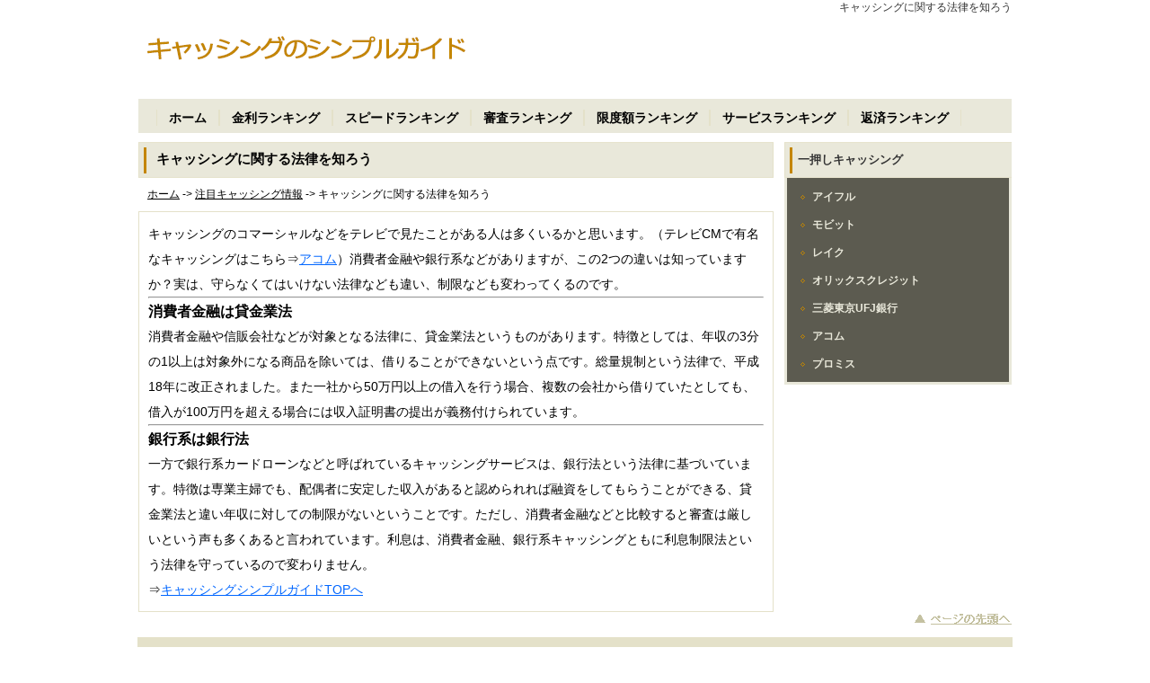

--- FILE ---
content_type: text/html; charset=UTF-8
request_url: http://www.moozlumthemovie.com/%E6%B3%A8%E7%9B%AE%E3%82%AD%E3%83%A3%E3%83%83%E3%82%B7%E3%83%B3%E3%82%B0%E6%83%85%E5%A0%B1/%E3%82%AD%E3%83%A3%E3%83%83%E3%82%B7%E3%83%B3%E3%82%B0%E3%81%AB%E9%96%A2%E3%81%99%E3%82%8B%E6%B3%95%E5%BE%8B%E3%82%92%E7%9F%A5%E3%82%8D%E3%81%86/
body_size: 4816
content:
<!DOCTYPE html>
<!--[if IE 6]>
<html id="ie6" lang="ja">
<![endif]-->
<!--[if IE 7]>
<html id="ie7" lang="ja">
<![endif]-->
<!--[if IE 8]>
<html id="ie8" lang="ja">
<![endif]-->
<!--[if !(IE 6) | !(IE 7) | !(IE 8)  ]><!-->
<html lang="ja">
<!--<![endif]-->
<head>
<meta charset="UTF-8" />
<meta name="viewport" content="width=device-width" />
<title>キャッシングに関する法律を知ろう | キャッシングのシンプルガイド</title>
<link rel="profile" href="http://gmpg.org/xfn/11" />
<link rel="stylesheet" type="text/css" media="all" href="http://www.moozlumthemovie.com/wp-content/themes/123/style.css" />
<link rel="pingback" href="http://www.moozlumthemovie.com/xmlrpc.php" />
<!--[if lt IE 9]>
<script src="http://www.moozlumthemovie.com/wp-content/themes/123/js/html5.js" type="text/javascript"></script>
<![endif]-->
<link rel='dns-prefetch' href='//s.w.org' />
<link rel="alternate" type="application/rss+xml" title="キャッシングのシンプルガイド &raquo; フィード" href="http://www.moozlumthemovie.com/feed/" />
<link rel="alternate" type="application/rss+xml" title="キャッシングのシンプルガイド &raquo; コメントフィード" href="http://www.moozlumthemovie.com/comments/feed/" />
<link rel="alternate" type="application/rss+xml" title="キャッシングのシンプルガイド &raquo; キャッシングに関する法律を知ろう のコメントのフィード" href="http://www.moozlumthemovie.com/%e6%b3%a8%e7%9b%ae%e3%82%ad%e3%83%a3%e3%83%83%e3%82%b7%e3%83%b3%e3%82%b0%e6%83%85%e5%a0%b1/%e3%82%ad%e3%83%a3%e3%83%83%e3%82%b7%e3%83%b3%e3%82%b0%e3%81%ab%e9%96%a2%e3%81%99%e3%82%8b%e6%b3%95%e5%be%8b%e3%82%92%e7%9f%a5%e3%82%8d%e3%81%86/feed/" />
		<script type="text/javascript">
			window._wpemojiSettings = {"baseUrl":"https:\/\/s.w.org\/images\/core\/emoji\/2.3\/72x72\/","ext":".png","svgUrl":"https:\/\/s.w.org\/images\/core\/emoji\/2.3\/svg\/","svgExt":".svg","source":{"concatemoji":"http:\/\/www.moozlumthemovie.com\/wp-includes\/js\/wp-emoji-release.min.js?ver=4.8.25"}};
			!function(t,a,e){var r,i,n,o=a.createElement("canvas"),l=o.getContext&&o.getContext("2d");function c(t){var e=a.createElement("script");e.src=t,e.defer=e.type="text/javascript",a.getElementsByTagName("head")[0].appendChild(e)}for(n=Array("flag","emoji4"),e.supports={everything:!0,everythingExceptFlag:!0},i=0;i<n.length;i++)e.supports[n[i]]=function(t){var e,a=String.fromCharCode;if(!l||!l.fillText)return!1;switch(l.clearRect(0,0,o.width,o.height),l.textBaseline="top",l.font="600 32px Arial",t){case"flag":return(l.fillText(a(55356,56826,55356,56819),0,0),e=o.toDataURL(),l.clearRect(0,0,o.width,o.height),l.fillText(a(55356,56826,8203,55356,56819),0,0),e===o.toDataURL())?!1:(l.clearRect(0,0,o.width,o.height),l.fillText(a(55356,57332,56128,56423,56128,56418,56128,56421,56128,56430,56128,56423,56128,56447),0,0),e=o.toDataURL(),l.clearRect(0,0,o.width,o.height),l.fillText(a(55356,57332,8203,56128,56423,8203,56128,56418,8203,56128,56421,8203,56128,56430,8203,56128,56423,8203,56128,56447),0,0),e!==o.toDataURL());case"emoji4":return l.fillText(a(55358,56794,8205,9794,65039),0,0),e=o.toDataURL(),l.clearRect(0,0,o.width,o.height),l.fillText(a(55358,56794,8203,9794,65039),0,0),e!==o.toDataURL()}return!1}(n[i]),e.supports.everything=e.supports.everything&&e.supports[n[i]],"flag"!==n[i]&&(e.supports.everythingExceptFlag=e.supports.everythingExceptFlag&&e.supports[n[i]]);e.supports.everythingExceptFlag=e.supports.everythingExceptFlag&&!e.supports.flag,e.DOMReady=!1,e.readyCallback=function(){e.DOMReady=!0},e.supports.everything||(r=function(){e.readyCallback()},a.addEventListener?(a.addEventListener("DOMContentLoaded",r,!1),t.addEventListener("load",r,!1)):(t.attachEvent("onload",r),a.attachEvent("onreadystatechange",function(){"complete"===a.readyState&&e.readyCallback()})),(r=e.source||{}).concatemoji?c(r.concatemoji):r.wpemoji&&r.twemoji&&(c(r.twemoji),c(r.wpemoji)))}(window,document,window._wpemojiSettings);
		</script>
		<style type="text/css">
img.wp-smiley,
img.emoji {
	display: inline !important;
	border: none !important;
	box-shadow: none !important;
	height: 1em !important;
	width: 1em !important;
	margin: 0 .07em !important;
	vertical-align: -0.1em !important;
	background: none !important;
	padding: 0 !important;
}
</style>
<link rel='https://api.w.org/' href='http://www.moozlumthemovie.com/wp-json/' />
<link rel="EditURI" type="application/rsd+xml" title="RSD" href="http://www.moozlumthemovie.com/xmlrpc.php?rsd" />
<link rel="wlwmanifest" type="application/wlwmanifest+xml" href="http://www.moozlumthemovie.com/wp-includes/wlwmanifest.xml" /> 
<link rel='prev' title='キャッシングの初回利用者特典を活用する' href='http://www.moozlumthemovie.com/%e6%b3%a8%e7%9b%ae%e3%82%ad%e3%83%a3%e3%83%83%e3%82%b7%e3%83%b3%e3%82%b0%e6%83%85%e5%a0%b1/%e3%82%ad%e3%83%a3%e3%83%83%e3%82%b7%e3%83%b3%e3%82%b0%e3%81%ae%e5%88%9d%e5%9b%9e%e5%88%a9%e7%94%a8%e8%80%85%e7%89%b9%e5%85%b8%e3%82%92%e6%b4%bb%e7%94%a8%e3%81%99%e3%82%8b/' />
<link rel='next' title='キャッシング初心者は審査に有利' href='http://www.moozlumthemovie.com/%e6%b3%a8%e7%9b%ae%e3%82%ad%e3%83%a3%e3%83%83%e3%82%b7%e3%83%b3%e3%82%b0%e6%83%85%e5%a0%b1/%e3%82%ad%e3%83%a3%e3%83%83%e3%82%b7%e3%83%b3%e3%82%b0%e5%88%9d%e5%bf%83%e8%80%85%e3%81%af%e5%af%a9%e6%9f%bb%e3%81%ab%e6%9c%89%e5%88%a9/' />
<meta name="generator" content="WordPress 4.8.25" />
<link rel='shortlink' href='http://www.moozlumthemovie.com/?p=25' />
<link rel="alternate" type="application/json+oembed" href="http://www.moozlumthemovie.com/wp-json/oembed/1.0/embed?url=http%3A%2F%2Fwww.moozlumthemovie.com%2F%25e6%25b3%25a8%25e7%259b%25ae%25e3%2582%25ad%25e3%2583%25a3%25e3%2583%2583%25e3%2582%25b7%25e3%2583%25b3%25e3%2582%25b0%25e6%2583%2585%25e5%25a0%25b1%2F%25e3%2582%25ad%25e3%2583%25a3%25e3%2583%2583%25e3%2582%25b7%25e3%2583%25b3%25e3%2582%25b0%25e3%2581%25ab%25e9%2596%25a2%25e3%2581%2599%25e3%2582%258b%25e6%25b3%2595%25e5%25be%258b%25e3%2582%2592%25e7%259f%25a5%25e3%2582%258d%25e3%2581%2586%2F" />
<link rel="alternate" type="text/xml+oembed" href="http://www.moozlumthemovie.com/wp-json/oembed/1.0/embed?url=http%3A%2F%2Fwww.moozlumthemovie.com%2F%25e6%25b3%25a8%25e7%259b%25ae%25e3%2582%25ad%25e3%2583%25a3%25e3%2583%2583%25e3%2582%25b7%25e3%2583%25b3%25e3%2582%25b0%25e6%2583%2585%25e5%25a0%25b1%2F%25e3%2582%25ad%25e3%2583%25a3%25e3%2583%2583%25e3%2582%25b7%25e3%2583%25b3%25e3%2582%25b0%25e3%2581%25ab%25e9%2596%25a2%25e3%2581%2599%25e3%2582%258b%25e6%25b3%2595%25e5%25be%258b%25e3%2582%2592%25e7%259f%25a5%25e3%2582%258d%25e3%2581%2586%2F&#038;format=xml" />

<!-- All in One SEO Pack 2.1.3 by Michael Torbert of Semper Fi Web Design[343,383] -->
<meta name="description" content="キャッシングは消費者金融と銀行系キャッシングで決められている法律や、制限などが違います。違いを知って利用しましょう" />

<meta name="keywords" content="キャッシング,キャッシング　消費者金融,キャッシング　銀行系キャッシング,キャッシング　違い," />

<link rel="canonical" href="http://www.moozlumthemovie.com/%e6%b3%a8%e7%9b%ae%e3%82%ad%e3%83%a3%e3%83%83%e3%82%b7%e3%83%b3%e3%82%b0%e6%83%85%e5%a0%b1/%e3%82%ad%e3%83%a3%e3%83%83%e3%82%b7%e3%83%b3%e3%82%b0%e3%81%ab%e9%96%a2%e3%81%99%e3%82%8b%e6%b3%95%e5%be%8b%e3%82%92%e7%9f%a5%e3%82%8d%e3%81%86/" />
<!-- /all in one seo pack -->
<link rel="shortcut icon" href="/favicon.ico" /> 
<link rel="icon" href="/favicon.ico" type="image/x-icon" />
</head>

<body class="post-template-default single single-post postid-25 single-format-standard single-author singular">
<div id="la_body">
<h1 id="la_h1"><a name="top"></a>  キャッシングに関する法律を知ろう</h1>
<div id="la_top_pic"><a href="/"><img src="http://www.moozlumthemovie.com/wp-content/themes/123/images/logo.gif" /></a></div>
<div id="la_nav"><div class="menu"><ul id="menu-headermenu" class="menu"><li id="menu-item-5" class="menu-item menu-item-type-custom menu-item-object-custom menu-item-home menu-item-5"><a href="http://www.moozlumthemovie.com/">ホーム</a></li>
<li id="menu-item-220" class="menu-item menu-item-type-custom menu-item-object-custom menu-item-220"><a href="http://www.moozlumthemovie.com/%E3%82%BF%E3%82%A4%E3%83%97%E5%88%A5%E3%81%8A%E3%81%99%E3%81%99%E3%82%81%E3%82%AD%E3%83%A3%E3%83%83%E3%82%B7%E3%83%B3%E3%82%B0/%E4%BD%8E%E9%87%91%E5%88%A9%E3%81%A7%E5%80%9F%E3%82%8A%E3%81%9F%E3%81%84%E4%BA%BA/">金利ランキング</a></li>
<li id="menu-item-221" class="menu-item menu-item-type-custom menu-item-object-custom menu-item-221"><a href="http://www.moozlumthemovie.com/%E3%82%BF%E3%82%A4%E3%83%97%E5%88%A5%E3%81%8A%E3%81%99%E3%81%99%E3%82%81%E3%82%AD%E3%83%A3%E3%83%83%E3%82%B7%E3%83%B3%E3%82%B0/%E6%80%A5%E3%81%84%E3%81%A7%E8%9E%8D%E8%B3%87%E3%81%8C%E5%BF%85%E8%A6%81%E3%81%AA%E4%BA%BA/">スピードランキング</a></li>
<li id="menu-item-222" class="menu-item menu-item-type-custom menu-item-object-custom menu-item-222"><a href="http://www.moozlumthemovie.com/%E3%82%BF%E3%82%A4%E3%83%97%E5%88%A5%E3%81%8A%E3%81%99%E3%81%99%E3%82%81%E3%82%AD%E3%83%A3%E3%83%83%E3%82%B7%E3%83%B3%E3%82%B0/%E7%B7%A9%E3%81%84%E5%AF%A9%E6%9F%BB%E3%82%92%E5%B8%8C%E6%9C%9B%E3%81%AE%E4%BA%BA/">審査ランキング</a></li>
<li id="menu-item-223" class="menu-item menu-item-type-custom menu-item-object-custom menu-item-223"><a href="http://www.moozlumthemovie.com/%E3%82%BF%E3%82%A4%E3%83%97%E5%88%A5%E3%81%8A%E3%81%99%E3%81%99%E3%82%81%E3%82%AD%E3%83%A3%E3%83%83%E3%82%B7%E3%83%B3%E3%82%B0/%E5%A4%A7%E3%81%8D%E3%81%AA%E9%87%91%E9%A1%8D%E3%81%8C%E5%BF%85%E8%A6%81%E3%81%AA%E4%BA%BA/">限度額ランキング</a></li>
<li id="menu-item-224" class="menu-item menu-item-type-custom menu-item-object-custom menu-item-224"><a href="http://www.moozlumthemovie.com/%E3%82%BF%E3%82%A4%E3%83%97%E5%88%A5%E3%81%8A%E3%81%99%E3%81%99%E3%82%81%E3%82%AD%E3%83%A3%E3%83%83%E3%82%B7%E3%83%B3%E3%82%B0/%E3%81%8A%E5%BE%97%E3%81%AA%E3%82%B5%E3%83%BC%E3%83%93%E3%82%B9%E3%81%A7%E9%81%B8%E3%81%B3%E3%81%9F%E3%81%84%E4%BA%BA/">サービスランキング</a></li>
<li id="menu-item-225" class="menu-item menu-item-type-custom menu-item-object-custom menu-item-225"><a href="http://www.moozlumthemovie.com/%E3%82%BF%E3%82%A4%E3%83%97%E5%88%A5%E3%81%8A%E3%81%99%E3%81%99%E3%82%81%E3%82%AD%E3%83%A3%E3%83%83%E3%82%B7%E3%83%B3%E3%82%B0/%E8%BF%94%E6%B8%88%E3%81%97%E3%82%84%E3%81%99%E3%81%95%E3%82%92%E9%87%8D%E8%A6%96%E3%81%99%E3%82%8B%E4%BA%BA/">返済ランキング</a></li>
</ul></div></div>
<ul id="la_main">
	<li id="la_left">
					
<article id="post-25" class="post-25 post type-post status-publish format-standard hentry category-1">
	<header class="entry-header">
		<h2 class="entry-title">キャッシングに関する法律を知ろう</h2>
	</header><!-- .entry-header -->

	<div id="la_position">
				<a href="/">ホーム</a> -> <a href="http://www.moozlumthemovie.com/category/%e6%b3%a8%e7%9b%ae%e3%82%ad%e3%83%a3%e3%83%83%e3%82%b7%e3%83%b3%e3%82%b0%e6%83%85%e5%a0%b1/">注目キャッシング情報</a> -> キャッシングに関する法律を知ろう	</div>


	<div class="entry-content">
		<p>キャッシングのコマーシャルなどをテレビで見たことがある人は多くいるかと思います。（テレビCMで有名なキャッシングはこちら⇒<a href="http://www.moozlumthemovie.com/%E7%B7%8F%E5%90%88%E3%82%AD%E3%83%A3%E3%83%83%E3%82%B7%E3%83%B3%E3%82%B0%E3%83%A9%E3%83%B3%E3%82%AD%E3%83%B3%E3%82%B0/%E3%82%A2%E3%82%B3%E3%83%A0/">アコム</a>）消費者金融や銀行系などがありますが、この2つの違いは知っていますか？実は、守らなくてはいけない法律なども違い、制限なども変わってくるのです。</p>
<hr />
<h3>消費者金融は貸金業法</h3>
<p>消費者金融や信販会社などが対象となる法律に、貸金業法というものがあります。特徴としては、年収の3分の1以上は対象外になる商品を除いては、借りることができないという点です。総量規制という法律で、平成18年に改正されました。また一社から50万円以上の借入を行う場合、複数の会社から借りていたとしても、借入が100万円を超える場合には収入証明書の提出が義務付けられています。</p>
<hr />
<h3>銀行系は銀行法</h3>
<p>一方で銀行系カードローンなどと呼ばれているキャッシングサービスは、銀行法という法律に基づいています。特徴は専業主婦でも、配偶者に安定した収入があると認められれば融資をしてもらうことができる、貸金業法と違い年収に対しての制限がないということです。ただし、消費者金融などと比較すると審査は厳しいという声も多くあると言われています。利息は、消費者金融、銀行系キャッシングともに利息制限法という法律を守っているので変わりません。<br />
⇒<a href="http://www.moozlumthemovie.com/">キャッシングシンプルガイドTOPへ</a></p>
	</div><!-- .entry-content -->
</article><!-- #post-25 -->

			</li>
	<li id="la_right">
					
<div class="menu"><ul id="menu-siderbarmenu" class="menu"><li id="menu-item-47" class="menu-item menu-item-type-custom menu-item-object-custom menu-item-has-children menu-item-47"><a>一押しキャッシング</a>
<ul  class="sub-menu">
	<li id="menu-item-209" class="menu-item menu-item-type-custom menu-item-object-custom menu-item-209"><a href="http://www.moozlumthemovie.com/%E4%B8%80%E6%8A%BC%E3%81%97%E3%82%AD%E3%83%A3%E3%83%83%E3%82%B7%E3%83%B3%E3%82%B0/%E3%82%A2%E3%82%A4%E3%83%95%E3%83%AB/">アイフル</a></li>
	<li id="menu-item-210" class="menu-item menu-item-type-custom menu-item-object-custom menu-item-210"><a href="http://www.moozlumthemovie.com/%E4%B8%80%E6%8A%BC%E3%81%97%E3%82%AD%E3%83%A3%E3%83%83%E3%82%B7%E3%83%B3%E3%82%B0/%E3%83%A2%E3%83%93%E3%83%83%E3%83%88/">モビット</a></li>
	<li id="menu-item-211" class="menu-item menu-item-type-custom menu-item-object-custom menu-item-211"><a href="http://www.moozlumthemovie.com/%E4%B8%80%E6%8A%BC%E3%81%97%E3%82%AD%E3%83%A3%E3%83%83%E3%82%B7%E3%83%B3%E3%82%B0/%E3%83%AC%E3%82%A4%E3%82%AF/">レイク</a></li>
	<li id="menu-item-212" class="menu-item menu-item-type-custom menu-item-object-custom menu-item-212"><a href="http://www.moozlumthemovie.com/%E4%B8%80%E6%8A%BC%E3%81%97%E3%82%AD%E3%83%A3%E3%83%83%E3%82%B7%E3%83%B3%E3%82%B0/%E3%82%AA%E3%83%AA%E3%83%83%E3%82%AF%E3%82%B9%E3%82%AF%E3%83%AC%E3%82%B8%E3%83%83%E3%83%88/">オリックスクレジット</a></li>
	<li id="menu-item-213" class="menu-item menu-item-type-custom menu-item-object-custom menu-item-213"><a href="http://www.moozlumthemovie.com/%E4%B8%80%E6%8A%BC%E3%81%97%E3%82%AD%E3%83%A3%E3%83%83%E3%82%B7%E3%83%B3%E3%82%B0/%E4%B8%89%E8%8F%B1%E6%9D%B1%E4%BA%ACufj%E9%8A%80%E8%A1%8C/">三菱東京UFJ銀行</a></li>
	<li id="menu-item-214" class="menu-item menu-item-type-custom menu-item-object-custom menu-item-214"><a href="http://www.moozlumthemovie.com/%E4%B8%80%E6%8A%BC%E3%81%97%E3%82%AD%E3%83%A3%E3%83%83%E3%82%B7%E3%83%B3%E3%82%B0/%E3%82%A2%E3%82%B3%E3%83%A0/">アコム</a></li>
	<li id="menu-item-215" class="menu-item menu-item-type-custom menu-item-object-custom menu-item-215"><a href="http://www.moozlumthemovie.com/%E4%B8%80%E6%8A%BC%E3%81%97%E3%82%AD%E3%83%A3%E3%83%83%E3%82%B7%E3%83%B3%E3%82%B0/%E3%83%97%E3%83%AD%E3%83%9F%E3%82%B9/">プロミス</a></li>
</ul>
</li>
</ul></div>		
	</li>
	<li id="la_clear"><a href="#top"><img src="http://www.moozlumthemovie.com/wp-content/themes/123/images/la_top_btn.gif" /></a></li>
</ul>



	<footer id="la_footer">
		<div class="menu"><ul id="menu-footermenu" class="menu"><li id="menu-item-45" class="menu-item menu-item-type-custom menu-item-object-custom menu-item-45"><a href="/">ホーム</a></li>
<li id="menu-item-219" class="menu-item menu-item-type-taxonomy menu-item-object-category menu-item-219"><a href="http://www.moozlumthemovie.com/category/%e4%b8%80%e6%8a%bc%e3%81%97%e3%82%ad%e3%83%a3%e3%83%83%e3%82%b7%e3%83%b3%e3%82%b0/">一押しキャッシング</a></li>
<li id="menu-item-218" class="menu-item menu-item-type-taxonomy menu-item-object-category menu-item-218"><a href="http://www.moozlumthemovie.com/category/%e3%82%bf%e3%82%a4%e3%83%97%e5%88%a5%e3%81%8a%e3%81%99%e3%81%99%e3%82%81%e3%82%ad%e3%83%a3%e3%83%83%e3%82%b7%e3%83%b3%e3%82%b0/">タイプ別おすすめキャッシング</a></li>
<li id="menu-item-46" class="menu-item menu-item-type-custom menu-item-object-custom menu-item-46"><a href="http://www.moozlumthemovie.com/category/%E6%B3%A8%E7%9B%AE%E3%82%AD%E3%83%A3%E3%83%83%E3%82%B7%E3%83%B3%E3%82%B0%E6%83%85%E5%A0%B1/">注目キャッシング情報</a></li>
<li id="menu-item-217" class="menu-item menu-item-type-taxonomy menu-item-object-category menu-item-217"><a href="http://www.moozlumthemovie.com/category/%e3%82%b5%e3%82%a4%e3%83%88%e6%83%85%e5%a0%b1/">サイト情報</a></li>
</ul></div>		<address>
			Copyright © 2013 キャッシングのシンプルガイド. All Rights Reserved.		</address>
	</footer>

</div>
<script type='text/javascript' src='http://www.moozlumthemovie.com/wp-includes/js/comment-reply.min.js?ver=4.8.25'></script>
<script type='text/javascript' src='http://www.moozlumthemovie.com/wp-includes/js/wp-embed.min.js?ver=4.8.25'></script>
</body>
</html>

--- FILE ---
content_type: text/css
request_url: http://www.moozlumthemovie.com/wp-content/themes/123/style.css
body_size: 1567
content:
/*
Theme Name: 123
Theme URI: http://www.tosho-c3.jp/
Author: Tosho Trading LLC.
Author URI: http://www.tosho-c3.jp/
Description: The lite version theme for WordPress.
Version: 1.0
License: GNU General Public License v2 or later
License URI: http://www.gnu.org/licenses/gpl-2.0.html
Tags: lite, one-column, fixed-width, custom-menu, editor-style, microformats, sticky-post, translation-ready
Text Domain: twentyeleven
*/

/* Tag Rewrite */
*{
	padding:0;
	margin:0;
	font-family: Meiryo, DFPHSMincho-W3, "MS PGothic", Verdana, Arial, Helvetica, sans-serif;
}

ul{
	list-style-type:none;
	overflow:hidden;
}

li{
	overflow:hidden;
}

div{
	overflow:hidden;
}

img{
	border:0;
}

body{
	
}

#la_body{
	width:1000px;
	margin:0 auto;
}

#la_h1{
	font-size:12px;
	font-weight:normal;
	width:972px;
	height:25px;
	text-align:right;
	margin:0 auto;
	color:#333333;
}

#la_top_pic{
	width:972px;
	height:85px;
	margin:0 auto;
}

#la_nav{
	width:972px;
	height:38px;
	margin:0 auto;
	background:#e9e8da;
	border:1px solid e4e1c9;
}
	#la_nav .menu{
		margin-top:6px;
		margin-left:10px;
	}
		#la_nav .menu li{
			float:left;
			padding-left:13px;
			padding-right:13px;
			height:14px;
			padding-bottom:4px;
			border-left:1px solid #e4e1c9;
			border-right:1px solid #e4e1c9;
		}
			#la_nav .menu li a{
				color:#000;
				font-weight:bold;
				font-size:14px;
				text-decoration:none;
			}


#la_main{
	width:972px;
	margin:10px auto;
}
	#la_main #la_left{
		float:left;
		width:707px;
	}
		#la_main #la_left #la_position{
			font-size:12px;
			padding:10px;
		}
			#la_main #la_left #la_position a{
				color:#000;
			}

		#la_main #la_left #la_category_description{
			font-size:14px;
			padding:10px;
		}

		#la_main #la_left .la_category_list{
			padding:10px;
			font-size:12px;
			background-color:white;
			border:1px solid #c4ced7;
		}
			#la_main #la_left .la_category_list a{
				color:#382787;				
			}
			#la_main #la_left .la_category_list a:link {
				color:#382787;				
			}
			#la_main #la_left .la_category_list a:visited{
				color: #7e00ff;
			}
			#la_main #la_left .la_category_list a:hover {
				color:#900e0e;
			}



		#la_main #la_left .entry-title{
			width:687px;
			height:30px ;
			font-size:15px;
			color:#000;
			padding:10px 0 0 20px;
			background:url("images/la_title_bg.gif");
		}
		
		#la_main #la_left .entry-content{
			font-size:14px;
			line-height: 2em;
			padding:10px;
			background-color:white;
			border:1px solid #e4e1c9;
		}


		#la_main #la_left a{
			color:#0066ff;
		}
		#la_main #la_left a:link {
			color:#0066ff;
		}
		#la_main #la_left a:visited{
			color:#7e00ff;
		}
		#la_main #la_left a:hover {
			color:#900e0e;
		}
		
		#la_main #la_left .new_title{			
			width:681px;
			height:34px ;
			font-size:15px;
			color:#000;
			padding:10px 0 0 20px;
			border-top:3px solid #e4e1c9;
			border-left:3px solid #e4e1c9;
			border-right: 3px solid #e4e1c9;
			background:white
		}
		#la_main #la_left .new_list{
			border-bottom:3px solid #e4e1c9;
			border-left:3px solid #e4e1c9;
			border-right: 3px solid #e4e1c9;
			font-size:12px;
			padding:10px;
			background:white
		}
	
	#la_main #la_right{
		float:left;
		width:253px;
		margin-left:12px;
	}

		#la_main #la_right .menu a{
			width:238px;
			display:block;
			height:29px;
			font-size:13px;
			color:#333;
			font-weight:bold;
			padding:11px 0 0 15px;
			text-decoration:none;
			background:url("images/la_title_bg.gif");
		}
		#la_main #la_right .sub-menu{
			border-left:3px solid #e9e8da;
			border-right:3px solid #e9e8da;
			border-bottom:3px solid #e9e8da;
			padding-bottom:10px;
			margin-bottom:10px;
			background: #5c5b50;
		}
			#la_main #la_right .sub-menu li{				
				background:url("images/la_arrow2.gif") no-repeat;
				background-position:0 7px;
				width:225px;
				margin-left:13px;
				margin-top:1px;
				padding-left:15px;
				line-height:20px;
				margin-top:10px;
			}
				#la_main #la_right .sub-menu li a{
					background:url("") !important;
					padding:0 !important;
					display:inline !important;
					color:#e9e8da !important;
					font-size:12px !important;
					display:normal !important;
				}
				#la_main #la_right .sub-menu li a:hover{
					color:#e9e8da !important;
					font-size:12px !important;
					text-decoration:underline !important;
				}
	#la_main #la_clear{
		clear:both;
		width:972px;
		text-align:right;
	}

#la_footer{
	width:972px;
	text-align:center;
	margin:10px auto;
	height:66px;
	color:#595950;
	font-size:12px;
	background:#e4e1c9;
	border:1px solid #e4e1c9;
}
	#la_footer .menu{
		margin:6px auto 0 auto;	
	}
		#la_footer .menu li{
			display:inline;
			margin:8px;
		}
			#la_footer .menu li a{
				color:#595950;
				text-decoration:none;
			}
			#la_footer .menu li a:hover{
				color:#595950;
				text-decoration:underline;
			}


.gray{color:gray}
.gray2{color:#666}
.white{color:white}
.orange{color:orange}
.red{color:red}
.green{color:green}
.blue{color:#003399}
.black{color:black}

.f10{font-size:10px}
.f11{font-size:11px}
.f12{font-size:12px}
.f14{font-size:14px}
.f16{font-size:16px}
.f18{font-size:18px}

.c{text-align:center}
.l{text-align:left}
.r{text-align:right}
.b{font-weight:bold}
.u{text-decoration:underline}
.nu{text-decoration:none}
}